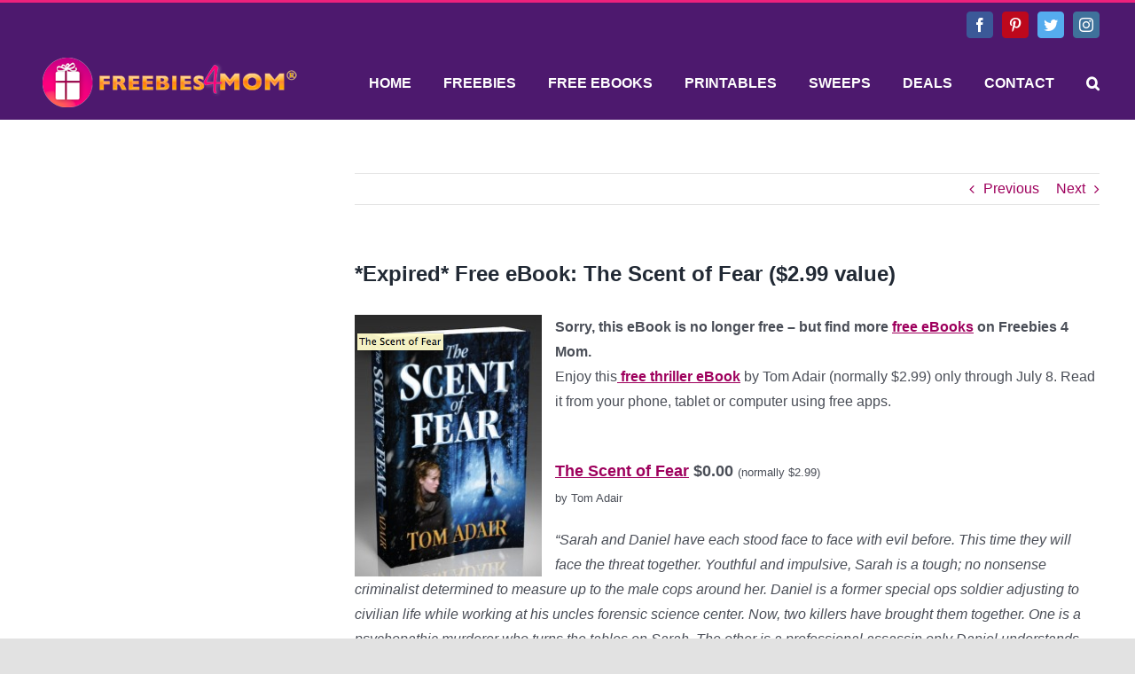

--- FILE ---
content_type: text/html; charset=utf-8
request_url: https://www.google.com/recaptcha/api2/aframe
body_size: 266
content:
<!DOCTYPE HTML><html><head><meta http-equiv="content-type" content="text/html; charset=UTF-8"></head><body><script nonce="c6u9sopXGa2-czYjxZAzaw">/** Anti-fraud and anti-abuse applications only. See google.com/recaptcha */ try{var clients={'sodar':'https://pagead2.googlesyndication.com/pagead/sodar?'};window.addEventListener("message",function(a){try{if(a.source===window.parent){var b=JSON.parse(a.data);var c=clients[b['id']];if(c){var d=document.createElement('img');d.src=c+b['params']+'&rc='+(localStorage.getItem("rc::a")?sessionStorage.getItem("rc::b"):"");window.document.body.appendChild(d);sessionStorage.setItem("rc::e",parseInt(sessionStorage.getItem("rc::e")||0)+1);localStorage.setItem("rc::h",'1768418434762');}}}catch(b){}});window.parent.postMessage("_grecaptcha_ready", "*");}catch(b){}</script></body></html>

--- FILE ---
content_type: application/javascript
request_url: https://t.dtscout.com/pv/?_a=v&_h=freebies4mom.com&_ss=7gyilnk356&_pv=1&_ls=0&_u1=1&_u3=1&_cc=us&_pl=d&_cbid=2syw&_cb=_dtspv.c
body_size: -282
content:
try{_dtspv.c({"b":"chrome@131"},'2syw');}catch(e){}

--- FILE ---
content_type: text/javascript;charset=UTF-8
request_url: https://whos.amung.us/pingjs/?k=mbirmilbmb56&t=*Expired*%20Free%20eBook%3A%20The%20Scent%20of%20Fear%20(%242.99%20value)%20-%20Freebies%204%20Mom&c=u&x=https%3A%2F%2Ffreebies4mom.com%2Ffree-ebook-the-scent-of-fear-2-99-value%2F&y=&a=-1&d=5.198&v=27&r=4578
body_size: -111
content:
WAU_r_u('2','mbirmilbmb56',-1);